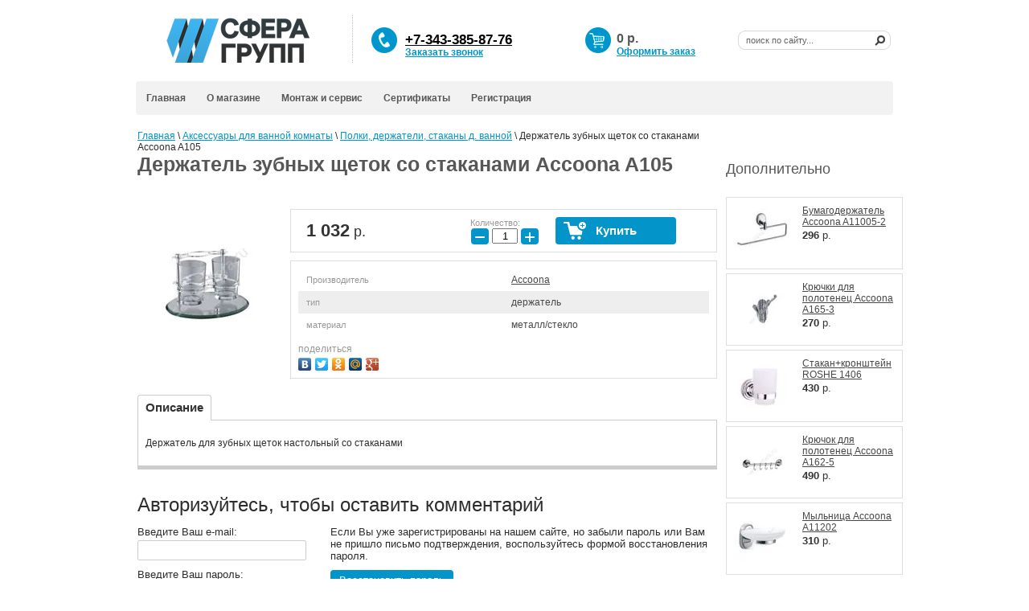

--- FILE ---
content_type: text/html; charset=utf-8
request_url: http://santehsfera.ru/magazin/product/derzhatel-zubnykh-shchetok-so-stakanami-accoona-a105
body_size: 8899
content:

	<!DOCTYPE html>
<html lang="ru">
<head>
<meta name="robots" content="all"/>
<meta http-equiv="Content-Type" content="text/html; charset=UTF-8" />
<meta name="description" content="Держатель зубных щеток со стаканами Accoona A105" />
<meta name="keywords" content="Держатель зубных щеток со стаканами Accoona A105" />
<title>Держатель зубных щеток со стаканами Accoona A105 – купить по низкой цене в интернет-магазине сантехники «Сантехсфера»</title>
<meta name="cmsmagazine" content="c97f330936475c779be4aebd47c330e2" />


<link href="https://fonts.googleapis.com/css?family=PT+Sans+Narrow&subset=cyrillic,cyrillic-ext,latin-ext" rel="stylesheet">

<link href="/t/v915/images/styles.css" rel="stylesheet" type="text/css" />
<link href="/t/v915/images/jquery.formstyler.css" rel="stylesheet"  type="text/css" />
<link href="/t/v915/images/ion.rangeslider.css" rel="stylesheet"  type="text/css" />
<script type="text/javascript" src="/g/libs/jquery/1.10.2/jquery.min.js"></script>
			
		
		
		
			<link rel="stylesheet" type="text/css" href="/g/shop2v2/default/css/theme.less.css">		
			<script type="text/javascript" src="/g/printme.js"></script>
		<script type="text/javascript" src="/g/shop2v2/default/js/tpl.js"></script>
		<script type="text/javascript" src="/g/shop2v2/default/js/baron.min.js"></script>
		
			<script type="text/javascript" src="/g/shop2v2/default/js/shop2.2.js"></script>
		
	<script type="text/javascript">shop2.init({"productRefs": {"672266403":{"tip_648":{"29602603":["789545003"]},"material_562":{"29601003":["789545003"]}},"714086803":{"tip_648":{"29602803":["840066003"]},"material_562":{"29601003":["840066003"]}},"714102003":{"tip_648":{"29602403":["840081203"]},"material_562":{"29601003":["840081203"]}},"672254403":{"tip_polotencederzatela":{"29601403":["789533003"]}},"672261403":{"tip_polotencederzatela":{"29601403":["789540003"]}},"212643403":{"material_984":{"29568803":["260333203"]},"cvet":{"29569203":["260333203"]}},"212682603":{"tip_myl_nicy":{"29568003":["260372403"]}}},"apiHash": {"getPromoProducts":"907304361e5d09cd3aade1345ba5019d","getSearchMatches":"5ce74a7ead5f5fa9d7dfb246158a666d","getFolderCustomFields":"a9d92ef63985180b00fc011e39877376","getProductListItem":"8400f183802224206e8033429fa2a196","cartAddItem":"05c531049bb90528c712a522e457474c","cartRemoveItem":"452f3c5dac5f839d171e512bd46c14a1","cartUpdate":"d8302e1fd91c116d75f9d3eb40e71bc0","cartRemoveCoupon":"34bebd147344b9cc4fdea3b6adc2dda7","cartAddCoupon":"0a5515f4c32fcae79f076cfb58b57901","deliveryCalc":"234f99a8dbbed6e319b2baa9570cb21a","printOrder":"b022a4a9cb1b59116d6578af79f4d636","cancelOrder":"53ec23761ddda34ddde46a30b90af92d","cancelOrderNotify":"85a5f1f4d39f9afdda1f671d6c32aa66","repeatOrder":"f3b3e606d5e822224be13198a838ffb8","paymentMethods":"3bf21f2460ee7820216cc5e6067af019","compare":"4baec442268edd9edec37f4598afdd4e"},"hash": null,"verId": 42789,"mode": "product","step": "","uri": "/magazin","IMAGES_DIR": "/d/","my": {"list_picture_enlarge":true,"accessory":"\u0410\u043a\u0441\u0441\u0435\u0441\u0441\u0443\u0430\u0440\u044b","kit":"\u041a\u043e\u043c\u043f\u043b\u0435\u043a\u0442","recommend":"\u0420\u0435\u043a\u043e\u043c\u0435\u043d\u0434\u0443\u0435\u043c\u044b\u0435","similar":"\u041f\u043e\u0445\u043e\u0436\u0438\u0435","modification":"\u041c\u043e\u0434\u0438\u0444\u0438\u043a\u0430\u0446\u0438\u0438","hide_article":true},"shop2_cart_order_payments": 1,"cf_margin_price_enabled": 0,"maps_yandex_key":"","maps_google_key":""});</script>
<style type="text/css">.product-item-thumb {width: 180px;}.product-item-thumb .product-image, .product-item-simple .product-image {height: 180px;width: 180px;}.product-item-thumb .product-amount .amount-title {width: 84px;}.product-item-thumb .product-price {width: 130px;}.shop2-product .product-side-l {width: 180px;}.shop2-product .product-image {height: 180px;width: 180px;}.shop2-product .product-thumbnails li {width: 50px;height: 50px;}</style>

            <!-- 46b9544ffa2e5e73c3c971fe2ede35a5 -->
            <script src='/shared/s3/js/lang/ru.js'></script>
            <script src='/shared/s3/js/common.min.js'></script>
        <link rel='stylesheet' type='text/css' href='/shared/s3/css/calendar.css' /><link rel='stylesheet' type='text/css' href='/shared/highslide-4.1.13/highslide.min.css'/>
<script type='text/javascript' src='/shared/highslide-4.1.13/highslide-full.packed.js'></script>
<script type='text/javascript'>
hs.graphicsDir = '/shared/highslide-4.1.13/graphics/';
hs.outlineType = null;
hs.showCredits = false;
hs.lang={cssDirection:'ltr',loadingText:'Загрузка...',loadingTitle:'Кликните чтобы отменить',focusTitle:'Нажмите чтобы перенести вперёд',fullExpandTitle:'Увеличить',fullExpandText:'Полноэкранный',previousText:'Предыдущий',previousTitle:'Назад (стрелка влево)',nextText:'Далее',nextTitle:'Далее (стрелка вправо)',moveTitle:'Передвинуть',moveText:'Передвинуть',closeText:'Закрыть',closeTitle:'Закрыть (Esc)',resizeTitle:'Восстановить размер',playText:'Слайд-шоу',playTitle:'Слайд-шоу (пробел)',pauseText:'Пауза',pauseTitle:'Приостановить слайд-шоу (пробел)',number:'Изображение %1/%2',restoreTitle:'Нажмите чтобы посмотреть картинку, используйте мышь для перетаскивания. Используйте клавиши вперёд и назад'};</script>
<link rel="icon" href="/favicon.ico" type="image/x-icon">

<!--s3_require-->
<link rel="stylesheet" href="/g/basestyle/1.0.1/user/user.css" type="text/css"/>
<link rel="stylesheet" href="/g/basestyle/1.0.1/user/user.blue.css" type="text/css"/>
<script type="text/javascript" src="/g/basestyle/1.0.1/user/user.js" async></script>
<!--/s3_require-->

<script type="text/javascript" src="/t/v915/images/jquery.formstyler.min.js"></script>
<script type="text/javascript" src="/t/v915/images/ion.rangeslider.js"></script>
<script type="text/javascript" src="/t/v915/images/main.js"></script>
<link href="/t/v915/images/styles_shop.css" rel="stylesheet"  type="text/css" />
<link href="/t/v915/images/product_card_block.scss.css" rel="stylesheet"  type="text/css" />


<link rel="icon" href="/d/42789/t/favicon.ico" type="image/x-icon">
<link rel="shortcut icon" href="/d/42789/t/favicon.ico" type="image/x-icon">

</head>
<body>
<div id="site-wrap">
	<div id="site-header">
    	<div class="site-logo">
    		<a href="http://santehsfera.ru">
    			    			<img src="/thumb/2/HZEWdQB4Gcpq83REvGTUnw/258r59/d/sferagrupp_logo_dlya_sajta3.png" alt="Логотип" class="png_bg_dd" />
    			    		</a>
    	</div>
        <div class="line"></div>
		<div class="site-slogan png_bg_fx"></div>
        <div class="phone-top png_bg_fx">
        	<p><font color="#000000"><span style="font-size: 17.3333px;"><b><u>+7-343-385-87-76</u></b></span></font></p>
        	<a class="topLink" href="/obratnyy-zvonok">Заказать звонок</a>        </div>
        <form action="/search" class="search-form" method="get" name="poisk" id="form">
           <input name="search" type="text"  class="search-text" onblur="this.value=this.value==''?'поиск по сайту...':this.value;" onfocus="this.value=this.value=='поиск по сайту...'?'':this.value;" value="поиск по сайту..." />
             <input type="submit" class="search-button" value="" />
        <re-captcha data-captcha="recaptcha"
     data-name="captcha"
     data-sitekey="6LcYvrMcAAAAAKyGWWuW4bP1De41Cn7t3mIjHyNN"
     data-lang="ru"
     data-rsize="invisible"
     data-type="image"
     data-theme="light"></re-captcha></form>
		<div class="cart" id="shop2-cart-preview">
	<p class="sum">
	<span id="cart_total">0</span> р.</p>
	<p class="order"><a href="/magazin/cart">Оформить заказ</a></p>
	<div id="shop-added" class="added-to-cart">Добавлено в корзину</div>        
</div>        <ul class="menu-top">
                             <li ><a   href="/">Главная</a></li>
                             <li ><a   href="/about">О магазине</a></li>
                             <li ><a   href="/montazh-i-servis">Монтаж и сервис</a></li>
                             <li ><a   href="/sertifikaty-2">Сертификаты</a></li>
                             <li  class="last" ><a   href="/registracia">Регистрация</a></li>
                     </ul>
    </div>
    <div class="site-content-wrap">
    <table class="site-content">
    	<tr>
    	                <td class="site-content-middle">
									<div class="site-content-in"  >
                
<div class="site-path-wrap" data-url="/magazin"><a href="/">Главная</a> \ <a href="/magazin/folder/aksessuary-dlya-vannoj-komnaty">Аксессуары для ванной комнаты</a> \ <a href="/magazin/folder/derzhateli-zubnykh-shchetok">Полки, держатели, стаканы д. ванной</a> \ Держатель зубных щеток со стаканами Accoona A105</div>                 <h1>Держатель зубных щеток со стаканами Accoona A105</h1>                  
                                    <div class="content-extra" >
 <!-- isset metaData -->

	<div class="shop2-cookies-disabled shop2-warning hide"></div>
	
	
	
		
							
			
							
			
							
			
		
					

<form
	method="post"
	action="/magazin?mode=cart&amp;action=add"
	accept-charset="utf-8"
	class="shop2-product">

	<input type="hidden" name="kind_id" value="789545003"/>
	<input type="hidden" name="product_id" value="672266403"/>
	<input type="hidden" name="meta" value='{&quot;tip_648&quot;:&quot;29602603&quot;,&quot;material_562&quot;:&quot;29601003&quot;}'/>

	<div class="product-side-l">
				<div class="product-image">
						<a href="/d/d8dafa5899.jpg">
				<img src="/thumb/2/Y4Fzdz8yFRt-qeqVExJgTg/180r180/d/d8dafa5899.jpg" alt="Держатель зубных щеток со стаканами Accoona A105" title="Держатель зубных щеток со стаканами Accoona A105" />
			</a>
			<div class="verticalMiddle"></div>
								</div>
		
			</div>
	<div class="product-side-r">

					<div class="form-add">
				<div class="product-price">
						
						<div class="price-current">
		<strong>1&nbsp;032</strong> р.			</div>
				</div>

				
				
	<div class="product-amount">
					<div class="amount-title">Количество:</div>
							<div class="shop2-product-amount">
				<button type="button" class="amount-minus">&#8722;</button><input type="text" name="amount" data-kind="789545003"  data-min="1" data-multiplicity="" maxlength="4" value="1" /><button type="button" class="amount-plus">&#43;</button>
			</div>
						</div>

				
			<button class="shop2-product-btn type-3 buy" type="submit">
			<span>Купить</span>
		</button>
	

<input type="hidden" value="Держатель зубных щеток со стаканами Accoona A105" name="product_name" />
<input type="hidden" value="http://santehsfera.ru/magazin/product/derzhatel-zubnykh-shchetok-so-stakanami-accoona-a105" name="product_link" />			</div>
			
		

					<div class="product-details">
				

 
		
		
			<table class="shop2-product-options"><tr class="even"><th>Производитель</th><td><a href="/magazin/vendor/4739203">Accoona</a></td></tr><tr class="odd type-select"><th>тип</th><td>держатель</td></tr><tr class="even type-select"><th>материал</th><td>металл/стекло</td></tr></table>
	
									<div class="yashare">
						<script type="text/javascript" src="http://yandex.st/share/share.js" charset="utf-8"></script>
						
						<style type="text/css">
							div.yashare span.b-share a.b-share__handle img,
							div.yashare span.b-share a.b-share__handle span {
								background-image: url("http://yandex.st/share/static/b-share-icon.png");
							}
						</style>
						
						<span class="yashare-header">поделиться</span>
						<div class="yashare-auto-init" data-yashareL10n="ru" data-yashareType="none" data-yashareQuickServices="vkontakte,facebook,twitter,odnoklassniki,moimir,gplus" data-yashareImage="http://santehsfera.ru/d/d8dafa5899.jpg"></div>
					</div>
								<div class="shop2-clear-container"></div>
			</div>
			</div>
	<div class="shop2-clear-container"></div>
<re-captcha data-captcha="recaptcha"
     data-name="captcha"
     data-sitekey="6LcYvrMcAAAAAKyGWWuW4bP1De41Cn7t3mIjHyNN"
     data-lang="ru"
     data-rsize="invisible"
     data-type="image"
     data-theme="light"></re-captcha></form><!-- Product -->

	



	<div class="shop2-product-data">
					<ul class="shop2-product-tabs">
				<li class="active-tab"><a href="#shop2-tabs-2">Описание</a></li>
			</ul>

						<div class="shop2-product-desc">
				
				
								<div class="desc-area active-area" id="shop2-tabs-2">
					<p>Держатель для зубных щеток настольный со стаканами</p>
					<div class="shop2-clear-container"></div>
				</div>
								
				
				
			</div><!-- Product Desc -->
		
				<div class="shop2-clear-container"></div>
	</div>
<div class="kinds-wrap">
	

		<div class="kinds-item-wrap accessory">	
		<h4 class="shop2-collection-header">
							Дополнительно
					</h4>
		<div class="shop2-group-kinds">
								

<div class="shop2-kind-item">
	
			<div class="kind-image">
								<a href="/magazin/product/619959003"><img src="/thumb/2/v06diQiKyGYLVqQh7rk7ug/70r70/d/a110052.jpg" alt="Бумагодержатель Accoona A11005-2" title="Бумагодержатель Accoona A11005-2" /></a>
				<div class="verticalMiddle"></div>
							</div>
			<div class="kind-details">
				<div class="kind-name"><a href="/magazin/product/619959003">Бумагодержатель Accoona A11005-2</a></div>
									<div class="kind-price">
							
						
							<div class="price-current">
		<strong>296</strong> р.			</div>
						
											</div>
							</div>
			<div class="shop2-clear-container"></div>
			
	</div>								

<div class="shop2-kind-item">
	
			<div class="kind-image">
								<a href="/magazin/product/kryuchki-dlya-polotenets-accoona-a165-3"><img src="/thumb/2/Rt1xz25HDRJuLLcFwYCeOg/70r70/d/f043941f11.jpg" alt="Крючки для полотенец Accoona A165-3" title="Крючки для полотенец Accoona A165-3" /></a>
				<div class="verticalMiddle"></div>
							</div>
			<div class="kind-details">
				<div class="kind-name"><a href="/magazin/product/kryuchki-dlya-polotenets-accoona-a165-3">Крючки для полотенец Accoona A165-3</a></div>
									<div class="kind-price">
							
						
							<div class="price-current">
		<strong>270</strong> р.			</div>
						
											</div>
							</div>
			<div class="shop2-clear-container"></div>
			
	</div>								

<div class="shop2-kind-item">
	
			<div class="kind-image">
								<a href="/magazin/product/ctakankronshteyn-roshe-1406"><img src="/thumb/2/4AZTP0qShvomKWNLqmN4kw/70r70/d/7512d77142ayva.jpg" alt="Cтакан+кронштейн ROSHE 1406" title="Cтакан+кронштейн ROSHE 1406" /></a>
				<div class="verticalMiddle"></div>
							</div>
			<div class="kind-details">
				<div class="kind-name"><a href="/magazin/product/ctakankronshteyn-roshe-1406">Cтакан+кронштейн ROSHE 1406</a></div>
									<div class="kind-price">
							
						
							<div class="price-current">
		<strong>430</strong> р.			</div>
						
											</div>
							</div>
			<div class="shop2-clear-container"></div>
			
	</div>								

<div class="shop2-kind-item">
	
			<div class="kind-image">
								<a href="/magazin/product/kryuchok-dlya-polotenets-accoona-a162-5"><img src="/thumb/2/BAJ-kBGPqMkltXkFchnLqA/70r70/d/828a9e4422.jpg" alt="Крючок для полотенец Accoona A162-5" title="Крючок для полотенец Accoona A162-5" /></a>
				<div class="verticalMiddle"></div>
							</div>
			<div class="kind-details">
				<div class="kind-name"><a href="/magazin/product/kryuchok-dlya-polotenets-accoona-a162-5">Крючок для полотенец Accoona A162-5</a></div>
									<div class="kind-price">
							
						
							<div class="price-current">
		<strong>490</strong> р.			</div>
						
											</div>
							</div>
			<div class="shop2-clear-container"></div>
			
	</div>								

<div class="shop2-kind-item">
	
			<div class="kind-image">
								<a href="/magazin/product/619950603"><img src="/thumb/2/XYmTzaH3RmhKQFRTFiGOew/70r70/d/a11202.jpg" alt="Мыльница Accoona A11202" title="Мыльница Accoona A11202" /></a>
				<div class="verticalMiddle"></div>
							</div>
			<div class="kind-details">
				<div class="kind-name"><a href="/magazin/product/619950603">Мыльница Accoona A11202</a></div>
									<div class="kind-price">
							
						
							<div class="price-current">
		<strong>310</strong> р.			</div>
						
											</div>
							</div>
			<div class="shop2-clear-container"></div>
			
	</div>								

<div class="shop2-kind-item">
	
			<div class="kind-image">
								<a href="/magazin/product/polka-uglovaya-steklo-al-26kh26-roshe-1301s"><img src="/thumb/2/bBYECd15Ku2JLZ6Tp7CyhA/70r70/d/541316.jpg" alt="Полка угловая стекло ал 26Х26 ROSHE 1301С" title="Полка угловая стекло ал 26Х26 ROSHE 1301С" /></a>
				<div class="verticalMiddle"></div>
							</div>
			<div class="kind-details">
				<div class="kind-name"><a href="/magazin/product/polka-uglovaya-steklo-al-26kh26-roshe-1301s">Полка угловая стекло ал 26Х26 ROSHE 1301С</a></div>
									<div class="kind-price">
							
						
							<div class="price-current">
		<strong>1&nbsp;320</strong> р.			</div>
						
											</div>
							</div>
			<div class="shop2-clear-container"></div>
			
	</div>					</div>
	</div>
	</div>

<div class="comments">
	
	
	
					<div class="tpl-block-header">Авторизуйтесь, чтобы оставить комментарий</div>
			<form method="post" class="tpl-form tpl-auth" action="/registracia/login">
		
	<div class="tpl-left">
		<div class="tpl-field">
			<div class="tpl-title">Введите Ваш e-mail:</div>
			<div class="tpl-value">
				<input type="text" name="login" value="" />
			</div>
		</div>

		<div class="tpl-field">
			<div class="tpl-title">Введите Ваш пароль:</div>
			<div class="tpl-value clearfix">
			<input class="pull-left" type="password" name="password" />
			<button class="tpl-button pull-right" type="submit">Войти</button>
			</div>
		</div>

		<div class="tpl-field">
			<label class="tpl-title">
			<input type="checkbox" onclick="this.value=(this.value=='0'?'1':'0');" value="0" name="remember" />
				Запомнить меня
			</label>
		</div>
		
					<div class="tpl-field">
				<a href="/registracia/register">Регистрация</a>
			</div>
			</div>

	<div class="tpl-right">
		<div class="tpl-field">
			Если Вы уже зарегистрированы на нашем сайте, но забыли пароль или Вам не пришло письмо подтверждения, воспользуйтесь формой восстановления пароля.
		</div>
		
		<div class="tpl-field">
			<a class="tpl-button" href="/registracia/forgot_password">Восстановить пароль</a>
		</div>
	</div>
	<div class="clear"></div>
<re-captcha data-captcha="recaptcha"
     data-name="captcha"
     data-sitekey="6LcYvrMcAAAAAKyGWWuW4bP1De41Cn7t3mIjHyNN"
     data-lang="ru"
     data-rsize="invisible"
     data-type="image"
     data-theme="light"></re-captcha></form>		
	</div>


	


	
	</div>
<div class="clear"></div>
                </div>
            </td>
                        	<td class="site-content-right">
	            			            		            	</td>
                    </tr>
    </table>
<div class="footer-container">
    <div class="footer-left-side">
        <a href="/" class="fc-logo">
        				<img src="/thumb/2/HZEWdQB4Gcpq83REvGTUnw/258r59/d/sferagrupp_logo_dlya_sajta3.png" alt="Логотип" />
			        </a>
        <p style="text-align: left;">Россия, Свердловская область,<br />
г. Екатеринбург, 620141<br />
Склад:<br />
ул. Завокзальная 5,&nbsp;стр. 9/8<br />
<strong><a href="/about">Схема проезда</a></strong></p>
    </div>
    <div class="footer-middle-side">
    <ul class="menu-middle">            <li>
    	<a  href="/poluchenie-i-vozvrat">
    	Получение и возврат
    	</a>
    </li>
                <li>
    	<a  href="/rekvizity">
    	Реквизиты
    	</a>
    </li>
                <li>
    	<a  href="/informatsiya-dlya-postavshchikov">
    	Поставщикам
    	</a>
    </li>
                <li>
    	<a  href="/pokraska-polotentsesushiteley">
    	Покраска сушителей
    	</a>
    </li>
                <li>
    	<a  href="/about">
    	О компании
    	</a>
    </li>
                <li>
    	<a  href="/news">
    	Новости
    	</a>
    </li>
                                            </ul>
    <ul class="menu-middle">
                                                            <li>
    	<a  href="/dostavka">
    	Оплата и доставка
    	</a>
    </li>
                <li>
    	<a  href="/obratnyy-zvonok">
    	Обратный звонок
    	</a>
    </li>
                <li>
    	<a  href="/politika-konfidentsialnosti">
    	Политика конфиденц-ти
    	</a>
    </li>
                <li>
    	<a  href="/o-soderzhanii-sayta">
    	О содержании сайта
    	</a>
    </li>
            	
    	    </ul>    
    </div>
    <div class="footer-right-side">
        <p>+7 (343) 385-87-76</p>

<p><br />
<strong><a href="mailto:cot@santehsfera.ru">cot@santehsfera.ru</a></strong></p>

<p><br />
Пн &mdash; чт: с 09:00 до 18:00<br />
Пятница: с 09.00 до 17:00<br />
Суббота, воскресенье &mdash; выходные</p>

<p>&nbsp;</p>
    </div>
<div class="clear"></div>
</div>
    </div>
</div>
<div class="clear"></div>
<div id="site-footer">
	<!--<ul class="menu-bottom">
                    <li ><a  href="/">Главная</a></li>
                    <li ><a  href="/about">О магазине</a></li>
                    <li ><a  href="/montazh-i-servis">Монтаж и сервис</a></li>
                    <li ><a  href="/sertifikaty-2">Сертификаты</a></li>
                    <li  class="last" ><a  href="/registracia">Регистрация</a></li>
           	</ul>-->
    <div class="site-name-bottom">Copyright © 2012 Сантехсфера</div> 
    <div class="site-copyright"><!-- <span style='font-size:14px;' class='copyright'><!--noindex--><span style="text-decoration:underline; cursor: pointer;" onclick="javascript:window.open('https://megagr'+'oup.ru/?utm_referrer='+location.hostname)" class="copyright">Создать сайт</span> в Мегагрупп.ру<!--/noindex-->
</span> --> </div>
    <div class="site-counters"><!-- Google Tag Manager -->
<script>(function(w,d,s,l,i){w[l]=w[l]||[];w[l].push({'gtm.start':
new Date().getTime(),event:'gtm.js'});var f=d.getElementsByTagName(s)[0],
j=d.createElement(s),dl=l!='dataLayer'?'&l='+l:'';j.async=true;j.src=
'https://www.googletagmanager.com/gtm.js?id='+i+dl;f.parentNode.insertBefore(j,f);
})(window,document,'script','dataLayer','GTM-WFS24R9');</script>
<!-- End Google Tag Manager -->

<!-- Google Tag Manager (noscript) -->
<noscript><iframe src="https://www.googletagmanager.com/ns.html?id=GTM-WFS24R9"
height="0" width="0" style="display:none;visibility:hidden"></iframe></noscript>
<!-- End Google Tag Manager (noscript) -->

<!-- Yandex.Metrika counter -->
<script type="text/javascript" >
   (function(m,e,t,r,i,k,a){m[i]=m[i]||function(){(m[i].a=m[i].a||[]).push(arguments)};
   m[i].l=1*new Date();k=e.createElement(t),a=e.getElementsByTagName(t)[0],k.async=1,k.src=r,a.parentNode.insertBefore(k,a)})
   (window, document, "script", "https://mc.yandex.ru/metrika/tag.js", "ym");

   ym(37940515, "init", {
        clickmap:true,
        trackLinks:true,
        accurateTrackBounce:true
   });
</script>
<noscript><div><img src="https://mc.yandex.ru/watch/37940515" style="position:absolute; left:-9999px;" alt="" /></div></noscript>
<!-- /Yandex.Metrika counter -->
<!--__INFO2026-01-20 01:51:32INFO__-->
</div>
</div>

<!-- assets.bottom -->
<!-- </noscript></script></style> -->
<script src="/my/s3/js/site.min.js?1768462484" ></script>
<script >/*<![CDATA[*/
var megacounter_key="722214c3a4aeb4d354a58355473390bd";
(function(d){
    var s = d.createElement("script");
    s.src = "//counter.megagroup.ru/loader.js?"+new Date().getTime();
    s.async = true;
    d.getElementsByTagName("head")[0].appendChild(s);
})(document);
/*]]>*/</script>
<script >/*<![CDATA[*/
$ite.start({"sid":42701,"vid":42789,"aid":44156,"stid":4,"cp":21,"active":true,"domain":"santehsfera.ru","lang":"ru","trusted":false,"debug":false,"captcha":3});
/*]]>*/</script>
<!-- /assets.bottom -->
</body>
<!-- k.a. -->
</html>


--- FILE ---
content_type: text/javascript
request_url: http://counter.megagroup.ru/722214c3a4aeb4d354a58355473390bd.js?r=&s=1280*720*24&u=http%3A%2F%2Fsantehsfera.ru%2Fmagazin%2Fproduct%2Fderzhatel-zubnykh-shchetok-so-stakanami-accoona-a105&t=%D0%94%D0%B5%D1%80%D0%B6%D0%B0%D1%82%D0%B5%D0%BB%D1%8C%20%D0%B7%D1%83%D0%B1%D0%BD%D1%8B%D1%85%20%D1%89%D0%B5%D1%82%D0%BE%D0%BA%20%D1%81%D0%BE%20%D1%81%D1%82%D0%B0%D0%BA%D0%B0%D0%BD%D0%B0%D0%BC%D0%B8%20Accoona%20A105%20%E2%80%93%20%D0%BA%D1%83%D0%BF%D0%B8%D1%82%D1%8C%20%D0%BF%D0%BE%20%D0%BD%D0%B8%D0%B7%D0%BA%D0%BE%D0%B9%20%D1%86%D0%B5%D0%BD%D0%B5%20%D0%B2%20%D0%B8%D0%BD%D1%82%D0%B5%D1%80&fv=0,0&en=1&rld=0&fr=0&callback=_sntnl1768924271132&1768924271132
body_size: 196
content:
//:1
_sntnl1768924271132({date:"Tue, 20 Jan 2026 15:51:11 GMT", res:"1"})